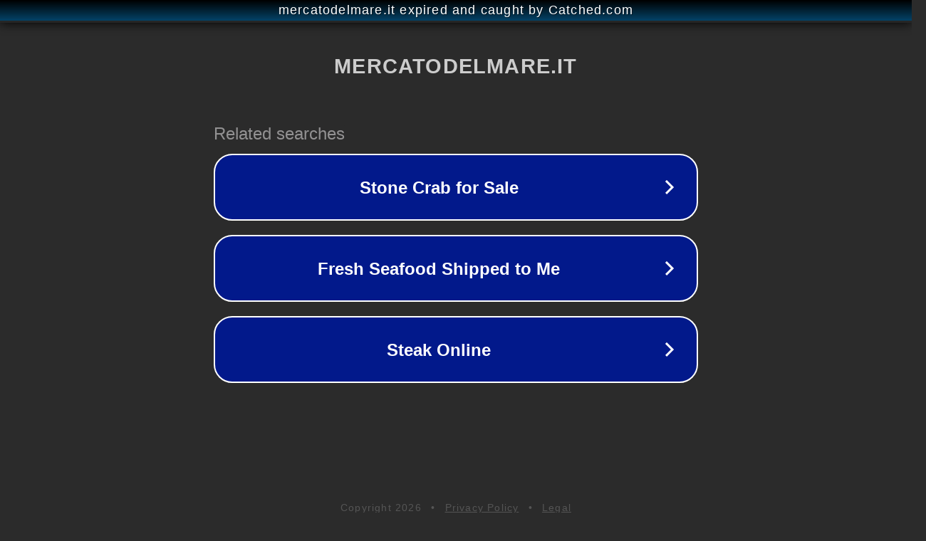

--- FILE ---
content_type: text/html; charset=utf-8
request_url: https://www.mercatodelmare.it/shop/linea-fresco-01/settore-fresco-intero-f-01/generico-99-f-01/ricciola-lissa-ombrina-corvine-l8-f-01/ombrina-boccadoro-2000-3000-corsica-def/
body_size: 1258
content:
<!doctype html>
<html data-adblockkey="MFwwDQYJKoZIhvcNAQEBBQADSwAwSAJBANDrp2lz7AOmADaN8tA50LsWcjLFyQFcb/P2Txc58oYOeILb3vBw7J6f4pamkAQVSQuqYsKx3YzdUHCvbVZvFUsCAwEAAQ==_ZnW40vcbpa0aN5/OuImoP93BURspJCuqlUac+F4kOi64lDbC4lTiwxi2xMLqXQLBPpLwMIttAMHe/N16rsOMgQ==" lang="en" style="background: #2B2B2B;">
<head>
    <meta charset="utf-8">
    <meta name="viewport" content="width=device-width, initial-scale=1">
    <link rel="icon" href="[data-uri]">
    <link rel="preconnect" href="https://www.google.com" crossorigin>
</head>
<body>
<div id="target" style="opacity: 0"></div>
<script>window.park = "[base64]";</script>
<script src="/bGfAipHjP.js"></script>
</body>
</html>
